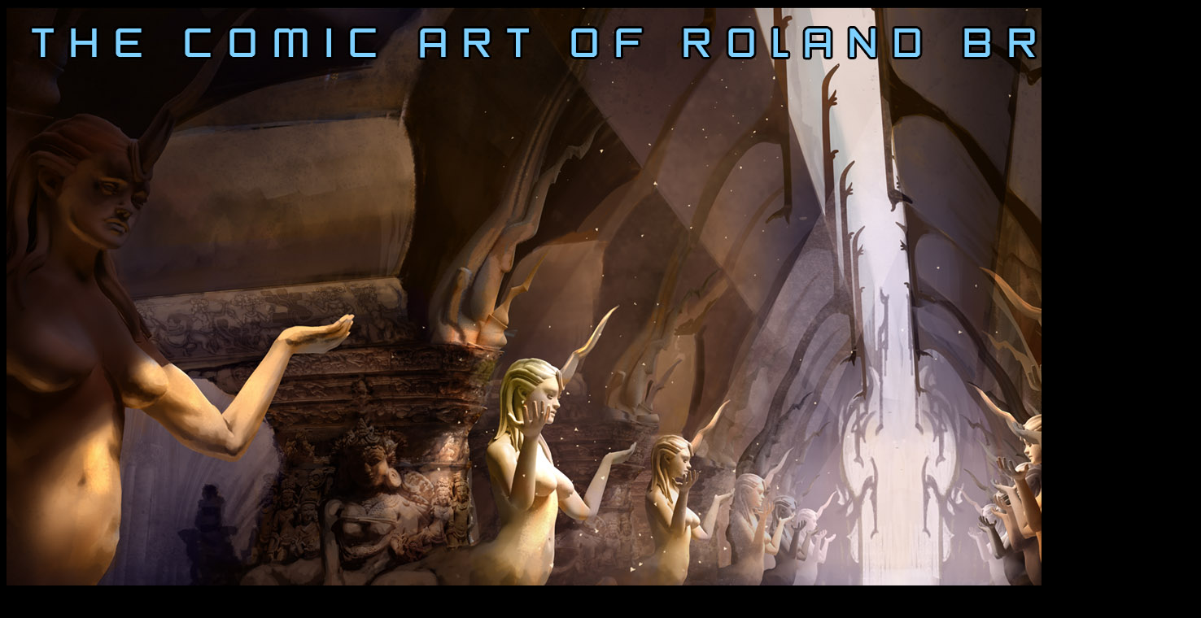

--- FILE ---
content_type: text/html
request_url: http://girlsquadx.com/
body_size: 511
content:
<!DOCTYPE html PUBLIC "-//W3C//DTD HTML 4.01 Transitional//EN">

<html>

	<head>
		<meta http-equiv="content-type" content="text/html;charset=iso-8859-1">
		<meta name="generator" content="Adobe GoLive 6">
		<title>The Comic Art of Roland Brown</title>
	</head>

	<body bgcolor="#000000">
		<table width="235" border="0" cellspacing="0" cellpadding="0">
			<tr>
				<td colspan="6"><img src="cover8top.jpg" alt="" height="906" width="1468" border="0"></td>
			</tr>
			<tr>
				<td><a href="mindfold/mindfoldcover.html"><img src="cover8mindfold.jpg" alt="" height="237" width="343" border="0"></a></td>
				<td><a href="gsx_01/girlsquadx_cover.html"><img src="cover8gsx1.jpg" alt="" height="237" width="203" border="0"></a></td>
				<td><a href="gsx_02/girlsquadx00.html"><img src="cover8gsx2.jpg" alt="" height="237" width="200" border="0"></a></td>
				<td><a href="etherscape/etherscape_comic.html"><img src="cover8etherscape.jpg" alt="" height="237" width="207" border="0"></a></td>
				<td><a href="guard/the_guard01.html"><img src="cover8guard.jpg" alt="" height="237" width="201" border="0"></a></td>
				<td><a href="steakhead/steakhead01.html"><img src="cover8steakhead.jpg" alt="" height="237" width="314" border="0"></a></td>
			</tr>
		</table>
		<p></p>
	</body>

</html>